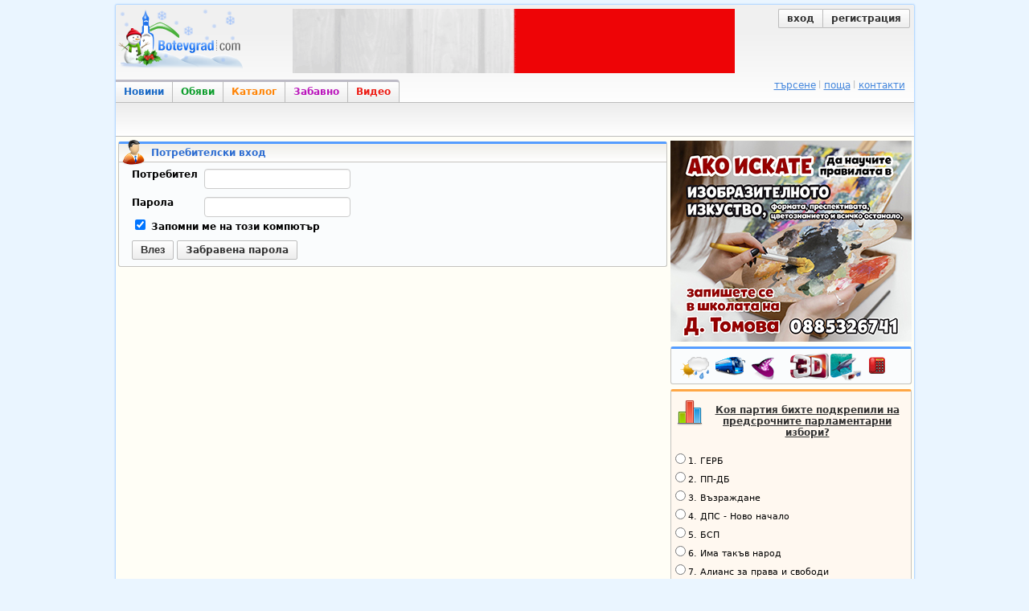

--- FILE ---
content_type: text/html; charset=utf-8
request_url: https://botevgrad.com/login/?next=%2Flogin%2F%3Fnext%3D%252Fnews%252Ftag%252Fnba%252F
body_size: 5892
content:
<!doctype html>
<html xmlns="http://www.w3.org/1999/xhtml" xmlns:fb="https://www.facebook.com/2008/fbml" xmlns:og="http://ogp.me/ns#" lang="bg">
<head>
<meta http-equiv="Content-Type" content="text/html; charset=utf-8" />
<meta name="Description" content="Botevgrad.com : Новини, обяви, каталог и снимки за Ботевград, вицове и забавни картинки" />
<meta name="Keywords" content="Ботевград, Botevgrad, новини, новини от ботевград, botevgrad, обяви, обяви ботевград, каталог, каталог ботеград, снимки ботевград, картинки, вицове, забавление, ботевград, ботевград ком, botevgrad.com, ботевград.ком" />
<meta name="viewport" content="width=1000">
<meta property="fb:app_id" content="203858145350">
<meta property="fb:pages" content="1076620600245781" />
<title>Botevgrad.com :: Вход</title>
<link type="text/css" rel="stylesheet" href="/css/common-1768122767.css" />
<link rel="icon" type="image/png" href="/images/bcfavicon.png" sizes="16x16" />
<link rel="apple-touch-icon" href="/images/apple-touch-logo-144.png" sizes="144x144" />
<link rel="alternate" type="application/rss+xml" title="Новини от Ботевград (местни новини) - botevgrad.com" href="/RSSNews/Botevgrad/" />
<link rel="alternate" type="application/rss+xml" title="Новини от Правец - botevgrad.com" href="/RSSNews/Pravec/" />
<link rel="alternate" type="application/rss+xml" title="Новини от Етрополе - botevgrad.com" href="/RSSNews/Etropole/" />
<link rel="alternate" type="application/rss+xml" title="Спортни новини - botevgrad.com" href="/RSSNews/Sport/" />
<link rel="alternate" type="application/rss+xml" title="Новини от България - botevgrad.com" href="/RSSNews/BG/" />
<link rel="alternate" type="application/rss+xml" title="Интересно - botevgrad.com" href="/RSSNews/Interesting/" />
<link rel="alternate" type="application/rss+xml" title="Всички новини - botevgrad.com" href="/RSSNews/" />

<meta name="facebook-domain-verification" content="jhohb0ty2n5ou3msycwj3zuhw7se13" />
<link rel="canonical" href="https://botevgrad.com/login/" />


<script type="text/javascript">
	window.queueScript = function (callback) {
		queueScript.queue.push(callback);
	};
	window.queueScript.queue = [];
</script>

	<script defer data-domain="botevgrad.com" src="https://analytics.atlantisnet.bg/js/script.js"></script>
</head>
<body >


<a id="mobile-page-toolbar" href="https://m.botevgrad.com/">
	<span style="vertical-align: middle; display: inline-block;">
		<span class="icon24-phone"></span>
	</span>
	<span style="vertical-align: middle; display: inline-block;">
		Вижте <span class="link-blue">мобилна версия</span> на Botevgrad.COM
	</span>
</a>

	<div class="main">
		<div class="header">
			<a class="logo" href="/"><img src="/images/logos/logo-christmas.png" alt="Botevgrad.COM" style="width: 190px; height: 85px;" /></a>

			<div class="advert">
									<ins data-revive-blockcampaign="1" data-revive-zoneid="37" data-revive-id="bffd19ca57affd20ef201ab34b11aa55"></ins>
					<script async src="https://reklama.botevgrad.com/www/delivery/asyncjs.php"></script>
							</div>

			<div class="customer-area">
				<div class="bc-button-group">
									<a class="bc-button left" href="/login/?next=%2Flogin%2F%3Fnext%3D%252Flogin%252F%253Fnext%253D%25252Fnews%25252Ftag%25252Fnba%25252F">
						вход
					</a>
					<a class="bc-button right" href="/registration/">
						регистрация
					</a>
								</div>
			</div>

			<div style="clear: both;"></div>

			<div class="navbar-container">
				<a class="navbar-button news " href="/">Новини</a>
				<a class="navbar-button adverts " href="/adverts/">Обяви</a>
				<a class="navbar-button catalogue " href="/guide/">Каталог</a>
				<a class="navbar-button fun " href="/fun/">Забавно</a>
				<a class="navbar-button video last" href="https://videos.botevgrad.com/">Видео</a>

				<ul class="additional-services-list">
					<li>
						<a href="/search/">търсене</a>
					</li>
					<li>
						<a target="_blank" href="https://mail.botevgrad.com/">поща</a>
					</li>
					<li class="last">
						<a href="/contactus/">контакти</a>
					</li>
				</ul>

				<div style="clear: both;"></div>
			</div>
		</div>

		<div class="submenu">
			<div class="subnav">
								<div style="clear: both;"></div>
			</div>

					</div>

		<div style="clear: both;"></div>

		<div class="content">
			<div class="mid minheight">
				
<div class="container-box">
	<div class="icon user"></div>
	<div class="header">
		Потребителски вход
	</div>
	<div class="content">
		<div class="spaced">
			<form method="post" action="" name="login">
				<div class="fbold floatleft" style="width: 90px;">Потребител</div>
				<div class="floatleft">
					<input type="text" name="uname" value="" />
														</div>
				<div class="clearboth" style="padding-top: 10px;"></div>

				<div class="fbold floatleft" style="width: 90px;">Парола</div>
				<div class="floatleft">
					<input type="password" name="upass" value="" />
									</div>
				<div class="clearboth"></div>

				<label class="fbold">
					<input type="checkbox" name="uremember" id="uremember" checked="checked" />
					Запомни ме на този компютър
				</label>
				<div class="clearboth" style="padding-top: 10px;"></div>

				<input type="hidden" name="dologin" value="1" />

				<button class="bc-button">Влез</button>

				<a href="/forgottenpass/" class="bc-button">Забравена парола</a>
			</form>
		</div>
	</div>
</div>
			</div>
			<div class="right minheight">

			<div class="even sidebar">
							<div style="height: 250px;">
					<ins data-revive-blockcampaign="1" data-revive-zoneid="38" data-revive-id="bffd19ca57affd20ef201ab34b11aa55"></ins>
					<script async src="https://reklama.botevgrad.com/www/delivery/asyncjs.php"></script>
				</div>
			
			<div class="container-box">
				<div class="content" style="padding-top: 3px;">
					<a href="/weather/" class="bc-icon-useful-weather" title="Прогноза за времето"></a>
					<a href="/busses/" class="bc-icon-useful-busses" title="Автобусни разписания"></a>
					<a href="/horoscope/" class="bc-icon-useful-horoscope" title="Дневен хороскоп"></a>
					<a target="_blank" href="https://kinoforum.bg/" class="bc-icon-useful-3d-cinema" title="Кино Форум"></a>
					<a href="/phones/" class="bc-icon-useful-phones" title="Полезни телефони"></a>
				</div>
			</div>

			
		<div class="container-box catalogue">
			<div class="floatleft">
				<a href="/icomments/230/" class="icon-inquiry" style="display: inline-block; margin: 10px 0 0 5px;"></a>
			</div>
			<h4><a href="/icomments/230/" style="color: #333;">Коя партия бихте подкрепили на предсрочните парламентарни избори?</a></h4>
			<div style="clear: both;"></div>
			<form id="js-form-inquiry-area-vote-230"><label class="inquiry-answer" style="text-align: left; font-size: 90%; padding: 0px;"><input type="radio" name="vote" class="js-inquiry-area-radio-answer" value="1226" />1. ГЕРБ</label><label class="inquiry-answer" style="text-align: left; font-size: 90%; padding: 0px;"><input type="radio" name="vote" class="js-inquiry-area-radio-answer" value="1227" />2. ПП-ДБ</label><label class="inquiry-answer" style="text-align: left; font-size: 90%; padding: 0px;"><input type="radio" name="vote" class="js-inquiry-area-radio-answer" value="1228" />3. Възраждане</label><label class="inquiry-answer" style="text-align: left; font-size: 90%; padding: 0px;"><input type="radio" name="vote" class="js-inquiry-area-radio-answer" value="1229" />4. ДПС - Ново начало</label><label class="inquiry-answer" style="text-align: left; font-size: 90%; padding: 0px;"><input type="radio" name="vote" class="js-inquiry-area-radio-answer" value="1230" />5. БСП</label><label class="inquiry-answer" style="text-align: left; font-size: 90%; padding: 0px;"><input type="radio" name="vote" class="js-inquiry-area-radio-answer" value="1231" />6. Има такъв народ</label><label class="inquiry-answer" style="text-align: left; font-size: 90%; padding: 0px;"><input type="radio" name="vote" class="js-inquiry-area-radio-answer" value="1232" />7. Алианс за права и свободи</label><label class="inquiry-answer" style="text-align: left; font-size: 90%; padding: 0px;"><input type="radio" name="vote" class="js-inquiry-area-radio-answer" value="1233" />8. МЕЧ</label><label class="inquiry-answer" style="text-align: left; font-size: 90%; padding: 0px;"><input type="radio" name="vote" class="js-inquiry-area-radio-answer" value="1234" />9. Величие</label><label class="inquiry-answer" style="text-align: left; font-size: 90%; padding: 0px;"><input type="radio" name="vote" class="js-inquiry-area-radio-answer" value="1235" />10. Друга</label><label class="inquiry-answer" style="text-align: left; font-size: 90%; padding: 0px;"><input type="radio" name="vote" class="js-inquiry-area-radio-answer" value="1236" />11. Не подкрепям никого</label><button type="submit" id="js-btn-inquiry-area-vote" class="bc-button" style="margin-bottom: 10px;">Гласувай</button></form>
			<script type="text/javascript">
				queueScript(function () {
					$("#js-form-inquiry-area-vote-230").submit(function (ev) {
						ev.preventDefault();
						var $choice = $(this).find("input[type=radio]:checked");
						if ($choice.length === 0) {
							alert("Изберете отговор.");
							return;
						}
						Sijax.request("voteForInquiry", [230, $choice.val()]);
					});
				});
			</script>
		</div>
			<div class="smallsidecontainer">
			<div class="localnewsheader"><p>Последните местни новини</p></div>
			<div class="homecontent" style="background-color: #FCFAE9; padding-left: 3px;"><table class="newstop2"><tr><td width="1%"><img src="https://botevgrad.com/uploads/cache/news/9/94768/outbound_55x80_Screenshot20260118151712Chrome.jpg" class="thumbnail" style="width:47px; height:72px; " align="left" id="localNewsIdentification" alt="снимка" /></td>
<td width="50%" valign="top" nowrap="nowrap" align="left" style="line-height:15px;"><a style="text-decoration:none;" onmouseover="document.getElementById('localNewsIdentification').src = 'https://botevgrad.com/uploads/cache/news/9/94768/outbound_55x80_Screenshot20260118151712Chrome.jpg';" href="/news/94768/Nova-mashtabna-shema-s-lizingovi-koli-ot-chujbina/"><span class="bc-arrow-right" style="margin-right: 4px">&nbsp;</span><font style=" font-size: 11px; border-bottom: 1px solid #B0D9F8; font-family: Verdana; color:#024D86;">Нова мащабна схема с лизингов..</font></a><br /><a style="text-decoration:none;" onmouseover="document.getElementById('localNewsIdentification').src = 'https://botevgrad.com/uploads/cache/news/9/94761/outbound_55x80_1.jpg';" href="/news/94761/Mnogofamilnata-jilishtna-sgrada-v-kvartal-Iztok-poluchi-Akt-15/"><span class="bc-arrow-right" style="margin-right: 4px">&nbsp;</span><font style=" font-size: 11px; border-bottom: 1px solid #B0D9F8; font-family: Verdana; color:#024D86;">Многофамилната жилищна сграда..</font></a><br /><a style="text-decoration:none;" onmouseover="document.getElementById('localNewsIdentification').src = 'https://botevgrad.com/uploads/cache/news/9/94760/outbound_55x80_s1s1insetlarger1050x730insetlarger1050x730KMETSTVOTRUDOVETZ13.jpg';" href="/news/94760/Laduvane-v-Trudovec/"><span class="bc-arrow-right" style="margin-right: 4px">&nbsp;</span><font style=" font-size: 11px; border-bottom: 1px solid #B0D9F8; font-family: Verdana; color:#024D86;">Ладуване в Трудовец</font></a><br /><a style="text-decoration:none;" onmouseover="document.getElementById('localNewsIdentification').src = 'https://botevgrad.com/uploads/cache/news/9/94758/outbound_55x80_Screenshot20260116204835Chrome.jpg';" href="/news/94758/Prodaljava-otstranyavaneto-na-avariyata-na-dovejdasht-vodoprovod-sobstvenost-na-Napoitelni-sistemi/"><span class="bc-arrow-right" style="margin-right: 4px">&nbsp;</span><font style=" font-size: 11px; border-bottom: 1px solid #B0D9F8; font-family: Verdana; color:#024D86;">Продължава отстраняването на ..</font></a><br /><a style="text-decoration:none;" onmouseover="document.getElementById('localNewsIdentification').src = 'https://botevgrad.com/uploads/cache/news/9/94756/outbound_55x80_FBIMG1768570555362.jpg';" href="/news/94756/Zimen-pohod-v-chest-na-Aleko-Konstantinov/"><span class="bc-arrow-right" style="margin-right: 4px">&nbsp;</span><font style=" font-size: 11px; border-bottom: 1px solid #B0D9F8; font-family: Verdana; color:#024D86;">Зимен поход в чест на Алеко К..</font></a><br /><a style="text-decoration:none;" onmouseover="document.getElementById('localNewsIdentification').src = 'https://botevgrad.com/uploads/cache/news/9/94767/outbound_55x80_2026.jpg';" href="/news/94767/Veteranite-na-Balkan-zagubiha-chetvartfinala-v-Sandanski/"><span class="bc-arrow-right" style="margin-right: 4px">&nbsp;</span><font style=" font-size: 11px; border-bottom: 1px solid #B0D9F8; font-family: Verdana; color:#024D86;">Ветераните на Балкан загубиха..</font></a><br /><a style="text-decoration:none;" onmouseover="document.getElementById('localNewsIdentification').src = 'https://botevgrad.com/uploads/cache/news/9/94766/outbound_55x80_15002026.jpg';" href="/news/94766/I-viceshampionska-titla-za-Gabriela-Ivanova/"><span class="bc-arrow-right" style="margin-right: 4px">&nbsp;</span><font style=" font-size: 11px; border-bottom: 1px solid #B0D9F8; font-family: Verdana; color:#024D86;">И вицешампионска титла за Габ..</font></a></td></tr></table><div class="more"><a href="https://botevgrad.com/news/botevgrad/">още местни новини &raquo;</a></div><div class="clearboth"></div></div></div>
			<div id="side-ad-container" style="margin-top: 5px">
			<div style="cursor: pointer; width: 298px; border: 1px solid #000000;" onclick="window.open('https://balkangaz2000.com/bg/news/grafik-za-proverkanarazhodomeri-23');"><div style="width: 298px;height: 198px;position: relative;float: left;padding-top: 0px;text-align: left;">
		<div
		style="display: inline;
		width: 298px;
		height: 200px;
		margin-left: 0px;
		margin-right: 0px;
		margin-bottom: 0;
		padding: 0;
		float: left">
			<img src="https://botevgrad.com/uploads/ad/2019/318/580/Balkangaz12344.jpg" alt="" style="width: 298px; height: 200px;" /></div></div><div style="clear: both"></div></div></div>
			<div class="smallvideoscontainer">
		<div class="videoheaderlocalside"><p>Последните местни клипове</p></div>
		<div class="homecontent" style="background-color: #FCFAE9; padding-left: 3px;">


<div class="tinyPicContainer">
			<a href="https://videos.botevgrad.com/view/29563/Desetki-abonati-na-ViK-prodaljavat-da-sa-bez-voda--veche-vtoro-denonoshtie/latestLocal/">
				<img src="https://media.botevgrad.com/2/29563/screenshot1_tiny.jpg" onmouseover="this.src='https://media.botevgrad.com/2/29563/screenshot2_tiny.jpg'" onmouseout="this.src='https://media.botevgrad.com/2/29563/screenshot1_tiny.jpg'" class="tinyPic" alt="Скрийншот" title="Десетки абонати на ВиК продължават да са без вода  вече второ денонощие" />
			</a>
			</div>
			<div class="floatleft" style="width: 215px; text-align: left;">
			<a href="https://videos.botevgrad.com/view/29563/Desetki-abonati-na-ViK-prodaljavat-da-sa-bez-voda--veche-vtoro-denonoshtie/latestLocal/" style="text-decoration: none"><span class="videoTitle">Десетки абонати на ВиК продължават да са без вода..</span></a><br />
			<span class="subsectionTitle">Дата: </span>16.01.2026, 13:22
			</div>
			<div class="clearboth"></div>
<div class="tinyPicContainer">
			<a href="https://videos.botevgrad.com/view/29557/Na-17-yanuari--Evrpeyskata-komisiya-shte-podpishe-sporazumenie-za-svobodna-targoviya--s-yujnoamerikanskiya-blok-Merkosur/latestLocal/">
				<img src="https://media.botevgrad.com/2/29557/screenshot1_tiny.jpg" onmouseover="this.src='https://media.botevgrad.com/2/29557/screenshot2_tiny.jpg'" onmouseout="this.src='https://media.botevgrad.com/2/29557/screenshot1_tiny.jpg'" class="tinyPic" alt="Скрийншот" title="На 17 януари  Еврпейската комисия ще подпише споразумение за свободна търговия  с южноамериканския блок Меркосур" />
			</a>
			</div>
			<div class="floatleft" style="width: 215px; text-align: left;">
			<a href="https://videos.botevgrad.com/view/29557/Na-17-yanuari--Evrpeyskata-komisiya-shte-podpishe-sporazumenie-za-svobodna-targoviya--s-yujnoamerikanskiya-blok-Merkosur/latestLocal/" style="text-decoration: none"><span class="videoTitle">На 17 януари  Еврпейската комисия ще подпише..</span></a><br />
			<span class="subsectionTitle">Дата: </span>14.01.2026, 16:36
			</div>
			<div class="clearboth"></div>

<div class="more"><a href="https://videos.botevgrad.com/category/1/">още местни клипове &raquo;</a></div><div class="clearboth"></div></div></div>

			<div class="clearboth" style="margin-bottom: 10px;"></div>

			
			<div class="smallsidecontainer">
			<div class="catalogueheader"><p>Справочник</p></div>
			<div class="homecontent" style="background-color: #fff8f0;"><div style="width:293px; margin-bottom: 2px; padding-bottom: 3px; border-bottom: 1px solid #d7d7d7;">
				<div class="floatleft" style="margin-left: 3px; width: 24px;">
					<div class="bc-icon-vip-large bc-display-inline-block"></div>
				</div>
				<div class="floatleft" style="text-align: left; margin-left: 4px; width: 259px;padding-top:3px;">
					<a href="https://botevgrad.com/guide/164/Atlantis-Centar/" style="text-decoration: none;">
						<span style="color: #4d4c4b; font-weight: bold;">Атлантис Център</span><br />
					</a>
				</div>
				<div class="clearboth"></div>
				</div>
				<div class="clearboth"></div><div style="width:293px; margin-bottom: 2px; padding-bottom: 3px; border-bottom: 1px solid #d7d7d7;">
				<div class="floatleft" style="margin-left: 3px; width: 24px;">
					<div class="bc-icon-vip-large bc-display-inline-block"></div>
				</div>
				<div class="floatleft" style="text-align: left; margin-left: 4px; width: 259px;">
					<a href="https://botevgrad.com/guide/6575/Kompleks-Botevgradski-han/" style="text-decoration: none;">
						<span style="color: #4d4c4b; font-weight: bold;">Комплекс &quot;Ботевградски хан&quot;</span><br />
					</a>
				</div>
				<div class="clearboth"></div>
				</div>
				<div class="clearboth"></div><div style="width:293px; margin-bottom: 2px; ">
				<div class="floatleft" style="margin-left: 3px; width: 24px;">
					<div class="bc-icon-vip-large bc-display-inline-block"></div>
				</div>
				<div class="floatleft" style="text-align: left; margin-left: 4px; width: 259px;padding-top:3px;">
					<a href="https://botevgrad.com/guide/209/Kino-Forum/" style="text-decoration: none;">
						<span style="color: #4d4c4b; font-weight: bold;">Кино &quot;Форум&quot;</span><br />
					</a>
				</div>
				<div class="clearboth"></div>
				</div>
				<div class="clearboth"></div><div style="float: right; margin-right: 6px; margin-bottom: 4px; font-weight: bold;"><a href="https://botevgrad.com/guide/?viewId=1" style="color: #fc8b18; text-decoration: none">още &raquo;</a></div><div class="clearboth"></div><div style="margin-left: 6px; width:285px; text-align: left;">
				<div class="cdotted">
				<a href="https://botevgrad.com/guide/14001/Zapovyadayte-v-novootkritiya-minimarket-ot-verigata-Moyat-magazin/" style="text-decoration: none"><span style="color: #4d4c4b;">Заповядайте в новооткрития..</span></a>
				</div>
				<div class="clearboth"></div>
				</div>
				<div class="clearboth"></div><div style="margin-left: 6px; width:285px; text-align: left;">
				<div class="cdotted">
				<a href="https://botevgrad.com/guide/13998/MEHANIK-KAR-SARVIS-EOOD/" style="text-decoration: none"><span style="color: #4d4c4b;">МЕХАНИК КАР СЪРВИС ЕООД</span></a>
				</div>
				<div class="clearboth"></div>
				</div>
				<div class="clearboth"></div><div style="margin-left: 6px; width:285px; text-align: left;">
				<div class="cdotted">
				<a href="https://botevgrad.com/guide/13982/Manikyur-Elena/" style="text-decoration: none"><span style="color: #4d4c4b;">Маникюр Елена</span></a>
				</div>
				<div class="clearboth"></div>
				</div>
				<div class="clearboth"></div><div style="float: right; margin-right: 6px; font-weight: bold;"><a href="https://botevgrad.com/guide/?viewId=3" style="color: #fc8b18; text-decoration: none">още &raquo;</a></div><div class="clearboth"></div></div></div>
			<div class="clearboth" style="margin-bottom: 10px;"></div>

	<ins data-revive-blockcampaign="1" data-revive-zoneid="39" data-revive-id="bffd19ca57affd20ef201ab34b11aa55"></ins>
	<script async src="https://reklama.botevgrad.com/www/delivery/asyncjs.php"></script>

	<br /><br />

	
	<ins data-revive-blockcampaign="1" data-revive-zoneid="40" data-revive-id="bffd19ca57affd20ef201ab34b11aa55"></ins>
	<script async src="https://reklama.botevgrad.com/www/delivery/asyncjs.php"></script>

			</div>
			</div>
			<div class="clearboth"></div>
		</div>

	</div>


<div class="footer">
	<a href="/html/aboutus/">за нас</a> |
	<a href="/html/advertising/">за реклама</a> |
	<a href="/contactus/">контакти</a> |
	<a href="https://m.botevgrad.com/">мобилна версия</a> |
	<a href="/addsite/">добави сайт</a> |
	<a href="/addadvert/">публикувай обява</a> |
	<a href="/html/whatsnew/">какво ново</a> |
	<a href="/iresults/">анкети</a>
</div>

<div class="copyright">
	<p>&copy; 2026. <strong>Botevgrad.com.</strong> Всички права запазени.</p>
</div>

<script type="text/javascript" src="/js/all-1768156025.js"></script>


<script type="text/javascript">
	
		/* <![CDATA[ */
			Sijax.setRequestUri("\/login\/?next=%2Flogin%2F%3Fnext%3D%252Fnews%252Ftag%252Fnba%252F");Sijax.setJsonUri("https:\/\/botevgrad.com\/js\/sijax_js\/json2.js");window.setTimeout(function() { Sijax.request('rotateSideAd', [318]); }, 20000);
		/* ]]> */
	$.each(window.queueScript.queue, function (_idx, callback) {
		callback();
	});
	window.queueScript.queue = [];
	window.queueScript = function (callback) {
		callback();
	};

	$('.lazy').lazyload({
		failure_limit: 40
	});
</script>

</body>
</html>
<!-- Execution time: 0.01973 sec -->